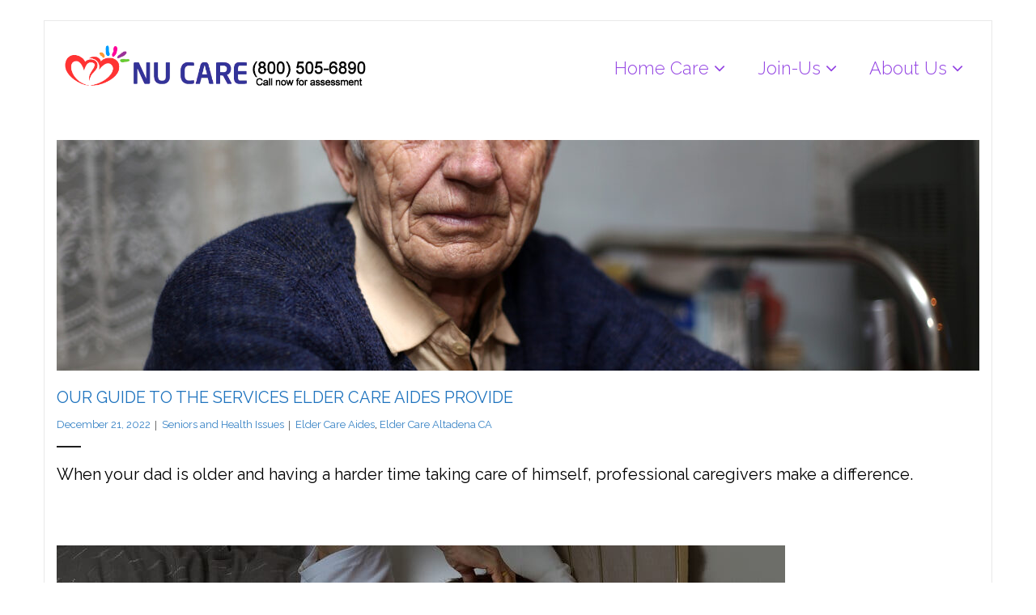

--- FILE ---
content_type: text/html; charset=UTF-8
request_url: https://nu.care/tag/elder-care-altadena-ca/
body_size: 13016
content:
<!DOCTYPE html>

<html lang="en-US" prefix="og: https://ogp.me/ns#">
<head>
<meta charset="UTF-8" />
<meta name="viewport" content="width=device-width" />
<link rel="profile" href="//gmpg.org/xfn/11" />
<link rel="pingback" href="https://nu.care/xmlrpc.php" />

	<style>img:is([sizes="auto" i], [sizes^="auto," i]) { contain-intrinsic-size: 3000px 1500px }</style>
	<!-- SEO optimised using built in premium theme features from ThinkUpThemes - http://www.thinkupthemes.com/ -->
<meta name="robots" content="noodp,noydir"/>
<!-- ThinkUpThemes SEO -->


<!-- Search Engine Optimization by Rank Math PRO - https://rankmath.com/ -->
<title>Elder Care Altadena CA Archives - Nu Care Inc</title>
<meta name="description" content="- Nu Care Inc"/>
<meta name="robots" content="follow, index, max-snippet:-1, max-video-preview:-1, max-image-preview:large"/>
<link rel="canonical" href="https://nu.care/tag/elder-care-altadena-ca/" />
<meta property="og:locale" content="en_US" />
<meta property="og:type" content="article" />
<meta property="og:title" content="Elder Care Altadena CA Archives - Nu Care Inc" />
<meta property="og:description" content="- Nu Care Inc" />
<meta property="og:url" content="https://nu.care/tag/elder-care-altadena-ca/" />
<meta property="og:site_name" content="Nu Care" />
<meta property="article:publisher" content="http://facebook.com/nucareinc" />
<meta property="og:image" content="https://nu.care/wp-content/uploads/2020/02/Web-slider3-1024x346.gif" />
<meta property="og:image:secure_url" content="https://nu.care/wp-content/uploads/2020/02/Web-slider3-1024x346.gif" />
<meta property="og:image:width" content="1024" />
<meta property="og:image:height" content="346" />
<meta property="og:image:alt" content="Home Care in Westminster and Glendale CA" />
<meta property="og:image:type" content="image/gif" />
<meta name="twitter:card" content="summary_large_image" />
<meta name="twitter:title" content="Elder Care Altadena CA Archives - Nu Care Inc" />
<meta name="twitter:description" content="- Nu Care Inc" />
<meta name="twitter:image" content="https://nu.care/wp-content/uploads/2020/02/Web-slider3-1024x346.gif" />
<meta name="twitter:label1" content="Posts" />
<meta name="twitter:data1" content="2" />
<script type="application/ld+json" class="rank-math-schema-pro">{"@context":"https://schema.org","@graph":[{"@type":"Place","@id":"https://nu.care/#place","geo":{"@type":"GeoCoordinates","latitude":"33.759634767313415","longitude":" -118.0198049454996"},"hasMap":"https://www.google.com/maps/search/?api=1&amp;query=33.759634767313415, -118.0198049454996","address":{"@type":"PostalAddress","streetAddress":"13950 Milton Ave. Suite 404","addressLocality":"Westminster","addressRegion":"CA","postalCode":"92683","addressCountry":"USA"}},{"@type":"MedicalOrganization","@id":"https://nu.care/#organization","name":"Nu Care","url":"https://nu.care","sameAs":["http://facebook.com/nucareinc"],"email":"info@nu.care","address":{"@type":"PostalAddress","streetAddress":"13950 Milton Ave. Suite 404","addressLocality":"Westminster","addressRegion":"CA","postalCode":"92683","addressCountry":"USA"},"logo":{"@type":"ImageObject","@id":"https://nu.care/#logo","url":"https://nu.care/wp-content/uploads/2018/02/NU-CARE-INC-Profile-sqaure.jpg","contentUrl":"https://nu.care/wp-content/uploads/2018/02/NU-CARE-INC-Profile-sqaure.jpg","caption":"Nu Care","inLanguage":"en-US","width":"676","height":"676"},"contactPoint":[{"@type":"ContactPoint","telephone":"+1 800-505-6890","contactType":"customer support"}],"description":"Nu Care provide exceptional Elderly, Veteran and Special Needs Home Care in Los Angeles, Orange County, San Diego, San Jose and Inland Empire.  We also help our clients claim and process their Long Term Care policy benefits and VA benefits.\n","location":{"@id":"https://nu.care/#place"}},{"@type":"WebSite","@id":"https://nu.care/#website","url":"https://nu.care","name":"Nu Care","alternateName":"Nu Care Home Care","publisher":{"@id":"https://nu.care/#organization"},"inLanguage":"en-US"},{"@type":"CollectionPage","@id":"https://nu.care/tag/elder-care-altadena-ca/#webpage","url":"https://nu.care/tag/elder-care-altadena-ca/","name":"Elder Care Altadena CA Archives - Nu Care Inc","isPartOf":{"@id":"https://nu.care/#website"},"inLanguage":"en-US"}]}</script>
<!-- /Rank Math WordPress SEO plugin -->

<link rel='dns-prefetch' href='//dl.dropboxusercontent.com' />
<link rel='dns-prefetch' href='//fonts.googleapis.com' />
<link rel="alternate" type="application/rss+xml" title="Nu Care Inc &raquo; Feed" href="https://nu.care/feed/" />
<link rel="alternate" type="application/rss+xml" title="Nu Care Inc &raquo; Elder Care Altadena CA Tag Feed" href="https://nu.care/tag/elder-care-altadena-ca/feed/" />
<script type="text/javascript">
/* <![CDATA[ */
window._wpemojiSettings = {"baseUrl":"https:\/\/s.w.org\/images\/core\/emoji\/16.0.1\/72x72\/","ext":".png","svgUrl":"https:\/\/s.w.org\/images\/core\/emoji\/16.0.1\/svg\/","svgExt":".svg","source":{"concatemoji":"https:\/\/nu.care\/wp-includes\/js\/wp-emoji-release.min.js?ver=6.8.3"}};
/*! This file is auto-generated */
!function(s,n){var o,i,e;function c(e){try{var t={supportTests:e,timestamp:(new Date).valueOf()};sessionStorage.setItem(o,JSON.stringify(t))}catch(e){}}function p(e,t,n){e.clearRect(0,0,e.canvas.width,e.canvas.height),e.fillText(t,0,0);var t=new Uint32Array(e.getImageData(0,0,e.canvas.width,e.canvas.height).data),a=(e.clearRect(0,0,e.canvas.width,e.canvas.height),e.fillText(n,0,0),new Uint32Array(e.getImageData(0,0,e.canvas.width,e.canvas.height).data));return t.every(function(e,t){return e===a[t]})}function u(e,t){e.clearRect(0,0,e.canvas.width,e.canvas.height),e.fillText(t,0,0);for(var n=e.getImageData(16,16,1,1),a=0;a<n.data.length;a++)if(0!==n.data[a])return!1;return!0}function f(e,t,n,a){switch(t){case"flag":return n(e,"\ud83c\udff3\ufe0f\u200d\u26a7\ufe0f","\ud83c\udff3\ufe0f\u200b\u26a7\ufe0f")?!1:!n(e,"\ud83c\udde8\ud83c\uddf6","\ud83c\udde8\u200b\ud83c\uddf6")&&!n(e,"\ud83c\udff4\udb40\udc67\udb40\udc62\udb40\udc65\udb40\udc6e\udb40\udc67\udb40\udc7f","\ud83c\udff4\u200b\udb40\udc67\u200b\udb40\udc62\u200b\udb40\udc65\u200b\udb40\udc6e\u200b\udb40\udc67\u200b\udb40\udc7f");case"emoji":return!a(e,"\ud83e\udedf")}return!1}function g(e,t,n,a){var r="undefined"!=typeof WorkerGlobalScope&&self instanceof WorkerGlobalScope?new OffscreenCanvas(300,150):s.createElement("canvas"),o=r.getContext("2d",{willReadFrequently:!0}),i=(o.textBaseline="top",o.font="600 32px Arial",{});return e.forEach(function(e){i[e]=t(o,e,n,a)}),i}function t(e){var t=s.createElement("script");t.src=e,t.defer=!0,s.head.appendChild(t)}"undefined"!=typeof Promise&&(o="wpEmojiSettingsSupports",i=["flag","emoji"],n.supports={everything:!0,everythingExceptFlag:!0},e=new Promise(function(e){s.addEventListener("DOMContentLoaded",e,{once:!0})}),new Promise(function(t){var n=function(){try{var e=JSON.parse(sessionStorage.getItem(o));if("object"==typeof e&&"number"==typeof e.timestamp&&(new Date).valueOf()<e.timestamp+604800&&"object"==typeof e.supportTests)return e.supportTests}catch(e){}return null}();if(!n){if("undefined"!=typeof Worker&&"undefined"!=typeof OffscreenCanvas&&"undefined"!=typeof URL&&URL.createObjectURL&&"undefined"!=typeof Blob)try{var e="postMessage("+g.toString()+"("+[JSON.stringify(i),f.toString(),p.toString(),u.toString()].join(",")+"));",a=new Blob([e],{type:"text/javascript"}),r=new Worker(URL.createObjectURL(a),{name:"wpTestEmojiSupports"});return void(r.onmessage=function(e){c(n=e.data),r.terminate(),t(n)})}catch(e){}c(n=g(i,f,p,u))}t(n)}).then(function(e){for(var t in e)n.supports[t]=e[t],n.supports.everything=n.supports.everything&&n.supports[t],"flag"!==t&&(n.supports.everythingExceptFlag=n.supports.everythingExceptFlag&&n.supports[t]);n.supports.everythingExceptFlag=n.supports.everythingExceptFlag&&!n.supports.flag,n.DOMReady=!1,n.readyCallback=function(){n.DOMReady=!0}}).then(function(){return e}).then(function(){var e;n.supports.everything||(n.readyCallback(),(e=n.source||{}).concatemoji?t(e.concatemoji):e.wpemoji&&e.twemoji&&(t(e.twemoji),t(e.wpemoji)))}))}((window,document),window._wpemojiSettings);
/* ]]> */
</script>
<style id='wp-emoji-styles-inline-css' type='text/css'>

	img.wp-smiley, img.emoji {
		display: inline !important;
		border: none !important;
		box-shadow: none !important;
		height: 1em !important;
		width: 1em !important;
		margin: 0 0.07em !important;
		vertical-align: -0.1em !important;
		background: none !important;
		padding: 0 !important;
	}
</style>
<link rel='stylesheet' id='wp-block-library-css' href='https://nu.care/wp-includes/css/dist/block-library/style.min.css?ver=6.8.3' type='text/css' media='all' />
<style id='classic-theme-styles-inline-css' type='text/css'>
/*! This file is auto-generated */
.wp-block-button__link{color:#fff;background-color:#32373c;border-radius:9999px;box-shadow:none;text-decoration:none;padding:calc(.667em + 2px) calc(1.333em + 2px);font-size:1.125em}.wp-block-file__button{background:#32373c;color:#fff;text-decoration:none}
</style>
<style id='global-styles-inline-css' type='text/css'>
:root{--wp--preset--aspect-ratio--square: 1;--wp--preset--aspect-ratio--4-3: 4/3;--wp--preset--aspect-ratio--3-4: 3/4;--wp--preset--aspect-ratio--3-2: 3/2;--wp--preset--aspect-ratio--2-3: 2/3;--wp--preset--aspect-ratio--16-9: 16/9;--wp--preset--aspect-ratio--9-16: 9/16;--wp--preset--color--black: #000000;--wp--preset--color--cyan-bluish-gray: #abb8c3;--wp--preset--color--white: #ffffff;--wp--preset--color--pale-pink: #f78da7;--wp--preset--color--vivid-red: #cf2e2e;--wp--preset--color--luminous-vivid-orange: #ff6900;--wp--preset--color--luminous-vivid-amber: #fcb900;--wp--preset--color--light-green-cyan: #7bdcb5;--wp--preset--color--vivid-green-cyan: #00d084;--wp--preset--color--pale-cyan-blue: #8ed1fc;--wp--preset--color--vivid-cyan-blue: #0693e3;--wp--preset--color--vivid-purple: #9b51e0;--wp--preset--gradient--vivid-cyan-blue-to-vivid-purple: linear-gradient(135deg,rgba(6,147,227,1) 0%,rgb(155,81,224) 100%);--wp--preset--gradient--light-green-cyan-to-vivid-green-cyan: linear-gradient(135deg,rgb(122,220,180) 0%,rgb(0,208,130) 100%);--wp--preset--gradient--luminous-vivid-amber-to-luminous-vivid-orange: linear-gradient(135deg,rgba(252,185,0,1) 0%,rgba(255,105,0,1) 100%);--wp--preset--gradient--luminous-vivid-orange-to-vivid-red: linear-gradient(135deg,rgba(255,105,0,1) 0%,rgb(207,46,46) 100%);--wp--preset--gradient--very-light-gray-to-cyan-bluish-gray: linear-gradient(135deg,rgb(238,238,238) 0%,rgb(169,184,195) 100%);--wp--preset--gradient--cool-to-warm-spectrum: linear-gradient(135deg,rgb(74,234,220) 0%,rgb(151,120,209) 20%,rgb(207,42,186) 40%,rgb(238,44,130) 60%,rgb(251,105,98) 80%,rgb(254,248,76) 100%);--wp--preset--gradient--blush-light-purple: linear-gradient(135deg,rgb(255,206,236) 0%,rgb(152,150,240) 100%);--wp--preset--gradient--blush-bordeaux: linear-gradient(135deg,rgb(254,205,165) 0%,rgb(254,45,45) 50%,rgb(107,0,62) 100%);--wp--preset--gradient--luminous-dusk: linear-gradient(135deg,rgb(255,203,112) 0%,rgb(199,81,192) 50%,rgb(65,88,208) 100%);--wp--preset--gradient--pale-ocean: linear-gradient(135deg,rgb(255,245,203) 0%,rgb(182,227,212) 50%,rgb(51,167,181) 100%);--wp--preset--gradient--electric-grass: linear-gradient(135deg,rgb(202,248,128) 0%,rgb(113,206,126) 100%);--wp--preset--gradient--midnight: linear-gradient(135deg,rgb(2,3,129) 0%,rgb(40,116,252) 100%);--wp--preset--font-size--small: 13px;--wp--preset--font-size--medium: 20px;--wp--preset--font-size--large: 36px;--wp--preset--font-size--x-large: 42px;--wp--preset--spacing--20: 0.44rem;--wp--preset--spacing--30: 0.67rem;--wp--preset--spacing--40: 1rem;--wp--preset--spacing--50: 1.5rem;--wp--preset--spacing--60: 2.25rem;--wp--preset--spacing--70: 3.38rem;--wp--preset--spacing--80: 5.06rem;--wp--preset--shadow--natural: 6px 6px 9px rgba(0, 0, 0, 0.2);--wp--preset--shadow--deep: 12px 12px 50px rgba(0, 0, 0, 0.4);--wp--preset--shadow--sharp: 6px 6px 0px rgba(0, 0, 0, 0.2);--wp--preset--shadow--outlined: 6px 6px 0px -3px rgba(255, 255, 255, 1), 6px 6px rgba(0, 0, 0, 1);--wp--preset--shadow--crisp: 6px 6px 0px rgba(0, 0, 0, 1);}:where(.is-layout-flex){gap: 0.5em;}:where(.is-layout-grid){gap: 0.5em;}body .is-layout-flex{display: flex;}.is-layout-flex{flex-wrap: wrap;align-items: center;}.is-layout-flex > :is(*, div){margin: 0;}body .is-layout-grid{display: grid;}.is-layout-grid > :is(*, div){margin: 0;}:where(.wp-block-columns.is-layout-flex){gap: 2em;}:where(.wp-block-columns.is-layout-grid){gap: 2em;}:where(.wp-block-post-template.is-layout-flex){gap: 1.25em;}:where(.wp-block-post-template.is-layout-grid){gap: 1.25em;}.has-black-color{color: var(--wp--preset--color--black) !important;}.has-cyan-bluish-gray-color{color: var(--wp--preset--color--cyan-bluish-gray) !important;}.has-white-color{color: var(--wp--preset--color--white) !important;}.has-pale-pink-color{color: var(--wp--preset--color--pale-pink) !important;}.has-vivid-red-color{color: var(--wp--preset--color--vivid-red) !important;}.has-luminous-vivid-orange-color{color: var(--wp--preset--color--luminous-vivid-orange) !important;}.has-luminous-vivid-amber-color{color: var(--wp--preset--color--luminous-vivid-amber) !important;}.has-light-green-cyan-color{color: var(--wp--preset--color--light-green-cyan) !important;}.has-vivid-green-cyan-color{color: var(--wp--preset--color--vivid-green-cyan) !important;}.has-pale-cyan-blue-color{color: var(--wp--preset--color--pale-cyan-blue) !important;}.has-vivid-cyan-blue-color{color: var(--wp--preset--color--vivid-cyan-blue) !important;}.has-vivid-purple-color{color: var(--wp--preset--color--vivid-purple) !important;}.has-black-background-color{background-color: var(--wp--preset--color--black) !important;}.has-cyan-bluish-gray-background-color{background-color: var(--wp--preset--color--cyan-bluish-gray) !important;}.has-white-background-color{background-color: var(--wp--preset--color--white) !important;}.has-pale-pink-background-color{background-color: var(--wp--preset--color--pale-pink) !important;}.has-vivid-red-background-color{background-color: var(--wp--preset--color--vivid-red) !important;}.has-luminous-vivid-orange-background-color{background-color: var(--wp--preset--color--luminous-vivid-orange) !important;}.has-luminous-vivid-amber-background-color{background-color: var(--wp--preset--color--luminous-vivid-amber) !important;}.has-light-green-cyan-background-color{background-color: var(--wp--preset--color--light-green-cyan) !important;}.has-vivid-green-cyan-background-color{background-color: var(--wp--preset--color--vivid-green-cyan) !important;}.has-pale-cyan-blue-background-color{background-color: var(--wp--preset--color--pale-cyan-blue) !important;}.has-vivid-cyan-blue-background-color{background-color: var(--wp--preset--color--vivid-cyan-blue) !important;}.has-vivid-purple-background-color{background-color: var(--wp--preset--color--vivid-purple) !important;}.has-black-border-color{border-color: var(--wp--preset--color--black) !important;}.has-cyan-bluish-gray-border-color{border-color: var(--wp--preset--color--cyan-bluish-gray) !important;}.has-white-border-color{border-color: var(--wp--preset--color--white) !important;}.has-pale-pink-border-color{border-color: var(--wp--preset--color--pale-pink) !important;}.has-vivid-red-border-color{border-color: var(--wp--preset--color--vivid-red) !important;}.has-luminous-vivid-orange-border-color{border-color: var(--wp--preset--color--luminous-vivid-orange) !important;}.has-luminous-vivid-amber-border-color{border-color: var(--wp--preset--color--luminous-vivid-amber) !important;}.has-light-green-cyan-border-color{border-color: var(--wp--preset--color--light-green-cyan) !important;}.has-vivid-green-cyan-border-color{border-color: var(--wp--preset--color--vivid-green-cyan) !important;}.has-pale-cyan-blue-border-color{border-color: var(--wp--preset--color--pale-cyan-blue) !important;}.has-vivid-cyan-blue-border-color{border-color: var(--wp--preset--color--vivid-cyan-blue) !important;}.has-vivid-purple-border-color{border-color: var(--wp--preset--color--vivid-purple) !important;}.has-vivid-cyan-blue-to-vivid-purple-gradient-background{background: var(--wp--preset--gradient--vivid-cyan-blue-to-vivid-purple) !important;}.has-light-green-cyan-to-vivid-green-cyan-gradient-background{background: var(--wp--preset--gradient--light-green-cyan-to-vivid-green-cyan) !important;}.has-luminous-vivid-amber-to-luminous-vivid-orange-gradient-background{background: var(--wp--preset--gradient--luminous-vivid-amber-to-luminous-vivid-orange) !important;}.has-luminous-vivid-orange-to-vivid-red-gradient-background{background: var(--wp--preset--gradient--luminous-vivid-orange-to-vivid-red) !important;}.has-very-light-gray-to-cyan-bluish-gray-gradient-background{background: var(--wp--preset--gradient--very-light-gray-to-cyan-bluish-gray) !important;}.has-cool-to-warm-spectrum-gradient-background{background: var(--wp--preset--gradient--cool-to-warm-spectrum) !important;}.has-blush-light-purple-gradient-background{background: var(--wp--preset--gradient--blush-light-purple) !important;}.has-blush-bordeaux-gradient-background{background: var(--wp--preset--gradient--blush-bordeaux) !important;}.has-luminous-dusk-gradient-background{background: var(--wp--preset--gradient--luminous-dusk) !important;}.has-pale-ocean-gradient-background{background: var(--wp--preset--gradient--pale-ocean) !important;}.has-electric-grass-gradient-background{background: var(--wp--preset--gradient--electric-grass) !important;}.has-midnight-gradient-background{background: var(--wp--preset--gradient--midnight) !important;}.has-small-font-size{font-size: var(--wp--preset--font-size--small) !important;}.has-medium-font-size{font-size: var(--wp--preset--font-size--medium) !important;}.has-large-font-size{font-size: var(--wp--preset--font-size--large) !important;}.has-x-large-font-size{font-size: var(--wp--preset--font-size--x-large) !important;}
:where(.wp-block-post-template.is-layout-flex){gap: 1.25em;}:where(.wp-block-post-template.is-layout-grid){gap: 1.25em;}
:where(.wp-block-columns.is-layout-flex){gap: 2em;}:where(.wp-block-columns.is-layout-grid){gap: 2em;}
:root :where(.wp-block-pullquote){font-size: 1.5em;line-height: 1.6;}
</style>
<link rel='stylesheet' id='wp-components-css' href='https://nu.care/wp-includes/css/dist/components/style.min.css?ver=6.8.3' type='text/css' media='all' />
<link rel='stylesheet' id='godaddy-styles-css' href='https://nu.care/wp-content/mu-plugins/vendor/wpex/godaddy-launch/includes/Dependencies/GoDaddy/Styles/build/latest.css?ver=2.0.2' type='text/css' media='all' />
<link rel='stylesheet' id='thinkup-google-fonts-css' href='//fonts.googleapis.com/css?family=Raleway%3A300%2C400%2C600%2C700&#038;subset=latin%2Clatin-ext' type='text/css' media='all' />
<link rel='stylesheet' id='prettyPhoto-css' href='https://nu.care/wp-content/themes/Grow_Pro/lib/extentions/prettyPhoto/css/prettyPhoto.css?ver=3.1.6' type='text/css' media='all' />
<link rel='stylesheet' id='thinkup-bootstrap-css' href='https://nu.care/wp-content/themes/Grow_Pro/lib/extentions/bootstrap/css/bootstrap.min.css?ver=2.3.2' type='text/css' media='all' />
<link rel='stylesheet' id='dashicons-css' href='https://nu.care/wp-includes/css/dashicons.min.css?ver=6.8.3' type='text/css' media='all' />
<link rel='stylesheet' id='font-awesome-css' href='https://nu.care/wp-content/themes/Grow_Pro/lib/extentions/font-awesome/css/font-awesome.min.css?ver=4.7.0' type='text/css' media='all' />
<link rel='stylesheet' id='thinkup-shortcodes-css' href='https://nu.care/wp-content/themes/Grow_Pro/styles/style-shortcodes.css?ver=1.7.1' type='text/css' media='all' />
<link rel='stylesheet' id='thinkup-style-css' href='https://nu.care/wp-content/themes/Grow_Pro/style.css?ver=1.7.1' type='text/css' media='all' />
<link rel='stylesheet' id='thinkup-portfolio-css' href='https://nu.care/wp-content/themes/Grow_Pro/styles/style-portfolio.css?ver=1.7.1' type='text/css' media='all' />
<link rel='stylesheet' id='thinkup-responsive-css' href='https://nu.care/wp-content/themes/Grow_Pro/styles/style-responsive.css?ver=1.7.1' type='text/css' media='all' />
<script type="text/javascript" src="https://nu.care/wp-includes/js/jquery/jquery.min.js?ver=3.7.1" id="jquery-core-js"></script>
<script type="text/javascript" src="https://nu.care/wp-includes/js/jquery/jquery-migrate.min.js?ver=3.4.1" id="jquery-migrate-js"></script>
<script type="text/javascript" src="https://nu.care/wp-content/plugins/feedfocal/public/js/feedfocal-public.js?ver=1.3.2" id="feedfocal-js"></script>
<script type="text/javascript" src="https://nu.care/wp-content/themes/Grow_Pro/lib/scripts/plugins/sticky/jquery.sticky.js?ver=true" id="sticky-js"></script>
<script type="text/javascript" src="https://nu.care/wp-content/themes/Grow_Pro/lib/scripts/plugins/videoBG/jquery.videoBG.js?ver=0.2" id="videobg-js"></script>
<script type="text/javascript" src="https://nu.care/wp-content/themes/Grow_Pro/lib/scripts/retina.js?ver=0.0.2" id="retina-js"></script>
<script type="text/javascript" id="tweetscroll-js-extra">
/* <![CDATA[ */
var PiTweetScroll = {"ajaxrequests":"https:\/\/nu.care\/wp-admin\/admin-ajax.php"};
/* ]]> */
</script>
<script type="text/javascript" src="https://nu.care/wp-content/themes/Grow_Pro/lib/widgets/twitterfeed/js/jquery.tweetscroll.js?ver=6.8.3" id="tweetscroll-js"></script>
<link rel="https://api.w.org/" href="https://nu.care/wp-json/" /><link rel="alternate" title="JSON" type="application/json" href="https://nu.care/wp-json/wp/v2/tags/625" /><link rel="EditURI" type="application/rsd+xml" title="RSD" href="https://nu.care/xmlrpc.php?rsd" />
<meta name="generator" content="WordPress 6.8.3" />
<script type="application/ld+json">
{
  "@context": "https://schema.org/", 
  "@type": "BreadcrumbList", 
  "itemListElement": [{
    "@type": "ListItem", 
    "position": 1, 
    "name": "Homepage",
    "item": "https://nu.care/"  
  },{
    "@type": "ListItem", 
    "position": 2, 
    "name": "Veterans Home Care San Jose, CA",
    "item": "https://nu.care/home-care-services/veteran-services/"  
  },{
    "@type": "ListItem", 
    "position": 3, 
    "name": "Special Needs Respite Care San Jose, CA",
    "item": "https://nu.care/home-care-services/special-needs/"  
  },{
    "@type": "ListItem", 
    "position": 4, 
    "name": "Long Term Care Insurance San Jose, CA",
    "item": "https://nu.care/home-care-services/ltci/"  
  }]
}
</script>
<script type="application/ld+json">
{
  "@context": "https://schema.org",
  "@type": "Nursing",
  "name": "Nu Care",
  "image": "https://nu.care/wp-content/uploads/2022/03/NCI-NCT-Long-Call-now-800.gif",
  "@id": "",
  "url": "https://nu.care/",
  "telephone": "(888) 862-2003",
  "description": "Nu Care is independently owned and operated.  Our services are available 7 days a week, 24 hours a day. We provide private home care services, Home Health Services and Non Emergency Medical transportation in Los Angeles, Orange, San Bernardino, San Diego, and San Mateo counties.",
  "priceRange": "$",
  "address": {
    "@type": "PostalAddress",
    "streetAddress": "1879 Lundy Avenue, Suite 218,",
    "addressLocality": "San Jose",
    "addressRegion": "CA",
    "postalCode": "95131",
    "addressCountry": "US"
  },
  "geo": {
    "@type": "GeoCoordinates",
    "latitude": 37.3926747,
    "longitude": -121.8919609
  },
  "openingHoursSpecification": {
    "@type": "OpeningHoursSpecification",
    "dayOfWeek": [
      "Monday",
      "Tuesday",
      "Wednesday",
      "Thursday",
      "Friday"
    ],
    "opens": "09:00",
    "closes": "18:00"
  } 
}
</script>

<meta name="google-site-verification" content="_z4h2Xp9jV1S-kvwyJDSpaQvRTSTgJgJiBlXhlZ8Z1E" />
<link rel="Shortcut Icon" type="image/x-icon" href="https://nu.care/wp-content/uploads/2020/10/NU-Care-16x16-1.png" /><style type="text/css" id="custom-background-css">
body.custom-background { background-color: #ffffff; }
</style>
	<style type="text/css">
#content, #content button, #content input, #content select, #content textarea { font-size:20px}
#introaction-core, #introaction-core button, #introaction-core input, #introaction-core select, #introaction-core textarea { font-size:20px}
#outroaction-core, #outroaction-core button, #outroaction-core input, #outroaction-core select, #outroaction-core textarea { font-size:20px}
h1, #content h1,#introaction-core h1, #outroaction-core h1 { font-size:24px}
h2, #content h2,#introaction-core h2, #outroaction-core h2 { font-size:20px}
h3, #content h3,#introaction-core h3, #outroaction-core h3 { font-size:20px}
h4, #content h4,#introaction-core h4, #outroaction-core h4 { font-size:14px}
h5, #content h5,#introaction-core h5, #outroaction-core h5 { font-size:14px}
h6, #content h6,#introaction-core h6, #outroaction-core h6 { font-size:14px}
#footer-core h3 { font-size:12px}
#pre-header #pre-header-core .menu > li > a, #pre-header-social li, #pre-header-social li a, #pre-header-search input { font-size:24px}
#pre-header #pre-header-core .sub-menu a { font-size:22px}
#header #header-core .menu > li > a, #header-responsive li a { font-size:22px}
#header #header-core .sub-menu a { font-size:20px}
#sidebar h3.widget-title { font-size:12px}
</style>
<style type="text/css">
a,
#pre-header-social li a:hover,
.pre-header-style2 #pre-header .header-links i,
.pre-header-style2 #pre-header .header-links a:hover,
#header .header-links .sub-menu a:hover,
#header .header-links .sub-menu .current-menu-item a,
#header-sticky .header-links .sub-menu a:hover,
#header-sticky .header-links .sub-menu .current-menu-item a,
#header .menu > li.menu-hover > a,
#header .menu > li.current-menu-item > a,
#header .menu > li.current-menu-ancestor > a,
#header .menu > li > a:hover,
#header-sticky .menu > li.menu-hover > a,
#header-sticky .menu > li.current-menu-item > a,
#header-sticky .menu > li.current-menu-ancestor > a,
#header-sticky .menu > li > a:hover,
.header-style2 #header .menu > li.menu-hover > a,
.header-style2 #header .menu > li.current-menu-item > a,
.header-style2 #header .menu > li.current-menu-ancestor > a,
.header-style2 #header .menu > li > a:hover,
.header-style2 #header-sticky .menu > li.menu-hover > a,
.header-style2 #header-sticky .menu > li.current-menu-item > a,
.header-style2 #header-sticky .menu > li.current-menu-ancestor > a,
.header-style2 #header-sticky .menu > li > a:hover,
#slider .rslides-content.style6 .featured-title span,
.thinkupslider-sc .rslides-content.style6 .featured-title span,
#slider .rslides-content.style6 .featured-excerpt span,
.thinkupslider-sc .rslides-content.style6 .featured-excerpt span,
#intro #breadcrumbs a,
#footer-core a,
#footer-core .widget li > a:before,
#sub-footer a,
#post-footer-social li a:hover,
#footer .popular-posts a:hover,
#footer .recent-comments a:hover,
#footer .recent-posts a:hover,
.widget li a:hover,
.widget li > a:hover:before,
.widget_rss li a,
.thinkup_widget_categories li a:hover,
.thinkup_widget_recentcomments .quote:before,
#sidebar .thinkup_widget_twitterfeed a,
.blog-article .blog-title a:hover,
.blog-article .entry-meta a:hover,
.single .entry-meta a:hover,
#author-title a:hover,
.comment-author a:hover,
.comment-meta a:hover,
.page-template-template-archive-php #main-core a:hover,
.page-template-template-sitemap-php #main-core a:hover,
.testimonial-name h3 a:hover,
.testimonial-position,
ul.iconfont i,
.pricing-table i,
.pricing-table .pricing-title,
.pricing-table .pricing-price,
.sc-carousel.carousel-portfolio .entry-content h4 a:hover,
.sc-knob.sc-counter > div:after {
	color: #8224e3;
}
.sc-carousel .entry-content h4 a:hover,
.sc-carousel.carousel-team.style2 .entry-content h4 a:hover,
.iconfull.style1 .iconimage i,
.iconfull.style2 .iconimage i,
.iconfull.style1 .iconimage a:hover i.fa-inverse,
.iconfull.style2 .iconimage a:hover i.fa-inverse {
	color: #8224e3 !important;
}
.nav-previous a:hover,
.nav-next a:hover,
.pag li a:hover,
.pag li.current span,
#header-search .fa-search:hover,
#slider .featured-link a:hover,
.thinkupslider-sc .featured-link a:hover,
#slider .rslides-content.style2 .featured-link a,
.thinkupslider-sc .rslides-content.style2 .featured-link a,
#slider .rslides-content.style3 .featured-link a,
.thinkupslider-sc .rslides-content.style3 .featured-link a,
#slider .rslides-content.style5 .featured-link a:hover,
.thinkupslider-sc .rslides-content.style5 .featured-link a:hover,
#slider .rslides-content.style6 .featured-link a,
.thinkupslider-sc .rslides-content.style6 .featured-link a,
.themebutton:hover,
button:hover,
html input[type="button"]:hover,
input[type="reset"]:hover,
input[type="submit"]:hover,
.themebutton2,
a.themebutton2,
.themebutton3:hover,
.themebutton4,
a.themebutton4,
.image-overlay.overlay2 .image-overlay-inner,
#scrollUp:hover:after,
.widget_tag_cloud a:hover,
#footer .widget_tag_cloud a:hover,
#sidebar .thinkup_widget_tabs li.active h3.widget-title,
#sidebar .thinkup_widget_tagscloud a:hover,
#footer .thinkup_widget_tagscloud a:hover,
.blog-icon i:hover,
.blog-style2 .pag li a:hover,
.blog-style2 .pag li.current span,
.team-social li a:hover,
.button.style1:hover,
.button.style2:hover,
.button.style3:hover,
.button.style4:hover,
.sc-carousel a.prev:hover,
.sc-carousel a.next:hover,
.pricing-table.style2,
.tabs.style2 .nav-tabs .active a,
.tabs.style2 .nav-tabs a:hover,
.accordion.style2 .accordion-heading .accordion-toggle,
.sc-carousel.carousel-team .entry-content h4 a,
.sc-carousel.carousel-testimonial.style1 .entry-header,
.sc-carousel.carousel-testimonial.style1 .entry-header h3,
.iconfull.style1 .iconimage a:hover i,
.iconfull.style2 .iconimage a:hover i,
.iconfull.style1 .iconimage i.fa-inverse,
.iconfull.style2 .iconimage i.fa-inverse,
.panel-grid-cell #introaction .style1,
.panel-grid-cell #introaction .style2,
.panel-grid-cell #introaction .style4:hover,
.panel-grid-cell #introaction .style6:hover,
.carousel-portfolio-builder.style2 .sc-carousel.carousel-portfolio a.prev:hover,
.carousel-portfolio-builder.style2 .sc-carousel.carousel-portfolio a.next:hover,
.carousel-portfolio-builder.style2 .sc-carousel-button:hover,
.services-builder.style1 .iconimage a:hover i,
.services-builder.style1 .iconimage i.fa-inverse,
.services-builder.style2 .iconimage a:hover i,
.services-builder.style2 .iconimage i.fa-inverse {
	background: #8224e3;
}
#slider .rslides-content.style2 .featured-link a,
.thinkupslider-sc .rslides-content.style2 .featured-link a,
#slider .rslides-content.style3 .featured-link a,
.thinkupslider-sc .rslides-content.style3 .featured-link a,
.pricing-table.style2 .pricing-link a,
#slider .featured-link a:hover,
.thinkupslider-sc .featured-link a:hover,
#slider .rslides-content.style5 .featured-link a:hover,
.thinkupslider-sc .rslides-content.style5 .featured-link a:hover,
#footer .popular-posts:hover img,
#footer .recent-comments:hover img,
#footer .recent-posts:hover img,
.team-social li a:hover,
.sc-carousel.carousel-testimonial.style1 .sc-carousel-thumbs img:hover,
.sc-carousel.carousel-testimonial.style1 .sc-carousel-thumbs .selected img,
.iconfull.style1 .iconimage a:hover i,
.iconfull.style2 .iconimage a:hover i,
.iconfull.style1 .iconimage i.fa-inverse,
.iconfull.style2 .iconimage i.fa-inverse,
.carousel-portfolio-builder.style2 .sc-carousel.carousel-portfolio a.prev:hover,
.carousel-portfolio-builder.style2 .sc-carousel.carousel-portfolio a.next:hover,
.carousel-portfolio-builder.style2 .sc-carousel-button:hover {
	border-color: #8224e3;
}
blockquote,
q,
blockquote.style2,
q.style2,
.notification .icon:before {
	border-left-color: #8224e3;
}
.sc-carousel.carousel-testimonial.sc-postitem.style1 .testimonial-thumb:before {
    border-top-color: #8224e3;
}
.thinkup_widget_flickr .image-overlay:hover,
.popular-posts:hover .image-overlay,
.recent-comments:hover .image-overlay,
.recent-posts:hover .image-overlay {
	-webkit-box-shadow: inset 0 0 0 3px #8224e3;
	-moz-box-shadow: inset 0 0 0 3px #8224e3;
	-o-box-shadow: inset 0 0 0 3px #8224e3;
	box-shadow: inset 0 0 0 3px #8224e3;
}
.product .price,
.product .price ins,
.products .column-1 a:hover h3,
.tax-product_tag .products .added_to_cart:hover,
.tax-product_cat .products .added_to_cart:hover,
.post-type-archive-product .products .added_to_cart:hover,
.single-product .entry-summary .price,
.single-product .woocommerce-product-rating a:hover,
.woocommerce-checkout .payment_method_paypal .about_paypal:hover,
#myaccount-tabs .nav-tabs > li > a:hover,
#myaccount-tabs .nav-tabs > li.active > a {
	color: #8224e3;
}
@media only screen and (max-width: 568px) {
	#thinkupshortcodestabswoo.tabs .nav-tabs > li > a:hover,
	#thinkupshortcodestabswoo.tabs .nav-tabs > .active > a,
	#thinkupshortcodestabswoo.tabs .nav-tabs > .active > a:hover,
	#thinkupshortcodestabswoo.tabs .nav-tabs > .active > a:focus {
		background: #8224e3;
	}
}
.woo-meta a,
.woocommerce div.product div.images .woocommerce-product-gallery__trigger,
.woo-meta a:hover,
.woo-meta a.active,
.jm-post-like.liked,
.woocommerce .onsale,
.select2-results .select2-highlighted,
.tax-product_tag .products .added_to_cart,
.tax-product_cat .products .added_to_cart,
.post-type-archive-product .products .added_to_cart,
.single-product .variations .value label:hover,
.single-product .variations .value input[type=radio]:checked + label {
	background: #8224e3;
}
.single-product .variations .value label:hover,
.single-product .variations .value input[type=radio]:checked + label {
	border-color: #8224e3;
}
#filter.portfolio-filter li a:hover,
#filter.portfolio-filter li a.selected,
.port-title a:hover {
	color: #8224e3;
}
#filter.portfolio-filter li a:hover:before,
#filter.portfolio-filter li a.selected:before,
#portfolio-options.style2 #filter.portfolio-filter li a:hover,
#portfolio-options.style2 #filter.portfolio-filter li a.selected {
	background: #8224e3;
}
#filter.portfolio-filter li a:hover:before,
#filter.portfolio-filter li a.selected:before {
    border-color: #8224e3;
}
@media only screen and (max-width: 568px) {
	#portfolio-options.style2 #filter.portfolio-filter li a:hover,
	#portfolio-options.style2 #filter.portfolio-filter li a.selected {
		background: #8224e3;
	}
}
.image-overlay.overlay2 .image-overlay-inner {
	background: rgba( 130, 36, 227, 0.9 );
}
</style>
<style>#body-core {background: #FFFFFF;}#introaction-core h1, #introaction-core h2, #introaction-core h3, #introaction-core h4, #introaction-core h5, #introaction-core h6,#outroaction-core h1, #outroaction-core h2, #outroaction-core h3, #outroaction-core h4, #outroaction-core h5, #outroaction-core h6,#content h1, #content h2, #content h3, #content h4, #content h5, #content h6 {color: #000000;}body,button,input,select,textarea,.action-teaser {color: #000000;}#content a {color: #1e73be;}#content a:hover {color: #8224e3;}#pre-header {background: #ffffff !important;border: none !important;}#pre-header .header-links li a {background: none !important;}#pre-header-social li,#pre-header-social li:last-child {border-color: #ffffff !important;}#pre-header .header-links .menu-hover > a,#pre-header .header-links > ul > li > a:hover {background: #ffffff !important;}#pre-header .header-links > ul > li a,#pre-header-social li {color: #9241e2 !important;}#pre-header .header-links .menu-hover > a,#pre-header .menu > li.current-menu-item > a,#pre-header .menu > li.current-menu-ancestor > a,#pre-header .header-links > ul > li > a:hover {color: #000000 !important;}#pre-header .header-links .sub-menu {background: #ffffff !important;}#pre-header .header-links .sub-menu a:hover {background: #ffffff !important;}#pre-header .header-links .sub-menu a {color: #9241e2 !important;}#pre-header .header-links .sub-menu a:hover,#pre-header .header-links .sub-menu .current-menu-item a {color: #000000 !important;}#pre-header .header-links .sub-menu,#pre-header .header-links .sub-menu li {border-color: #ffffff !important;}#header,#header-sticky {background: #ffffff !important;border-bottom-color: #ffffff !important;}#header-links {border: none;}#header .menu > li > a span,#header-sticky .menu > li > a span {border-color: #ffffff !important;}.header-style2 #header-links {background: #ffffff !important;border-bottom-color: #ffffff !important;}.header-style2 #header .header-links > ul > li > a {border-color: #ffffff !important;}#header .menu > li.menu-hover > a,#header .menu > li.current-menu-item > a,#header .menu > li.current-menu-ancestor > a,#header .menu > li > a:hover,#header-sticky .menu > li.menu-hover > a,#header-sticky .menu > li.current-menu-item > a,#header-sticky .menu > li.current-menu-ancestor > a,#header-sticky .menu > li > a:hover {background: #FFFFFF !important;}#logo h1, #logo-sticky h1 {color: #FFFFFF !important;}#logo .site-description {color: #FFFFFF !important;}#header .header-links > ul > li a,#header-sticky .header-links > ul > li a {color: #9241e2 !important;}.header-style2 #header .menu > li.menu-hover > a,.header-style2 #header .menu > li.current-menu-item > a,.header-style2 #header .menu > li.current-menu-ancestor > a,.header-style2 #header .menu > li > a:hover {	border-color: #9241e2 !important;}#header .menu > li.menu-hover > a,#header .menu > li.current-menu-item > a,#header .menu > li.current-menu-ancestor > a,#header .menu > li > a:hover,#header-sticky .menu > li.menu-hover > a,#header-sticky .menu > li.current-menu-item > a,#header-sticky .menu > li.current-menu-ancestor > a,#header-sticky .menu > li > a:hover {color: #9241e2 !important;}#header .menu > li.menu-hover > a span,#header .menu > li.current-menu-item > a span,#header .menu > li.current-menu-ancestor > a span,#header .menu > li > a:hover span,#header-sticky .menu > li.menu-hover > a span,#header-sticky .menu > li.current-menu-item > a span,#header-sticky .menu > li.current-menu-ancestor > a span,#header-sticky .menu > li > a:hover span {	border-color: #9241e2 !important;}#header .header-links .sub-menu,#header-sticky .header-links .sub-menu {background: #ffffff !important;}#header .header-links .sub-menu li:hover,#header .header-links .sub-menu .current-menu-item,#header-sticky .header-links .sub-menu li:hover,#header-sticky .header-links .sub-menu .current-menu-item {background: #ffffff !important;}#header .header-links .header-thinkupmega > .sub-menu > li:hover,#header-sticky .header-links .header-thinkupmega > .sub-menu > li:hover {background: inherit !important;}#header .header-links .sub-menu a,#header-sticky .header-links .sub-menu a {color: #9241e2 !important;}#header .header-links .sub-menu a:hover,#header .header-links .sub-menu .current-menu-item a,#header-sticky .header-links .sub-menu a:hover,#header-sticky .header-links .sub-menu .current-menu-item a {color: #000000 !important;}#header .header-links .sub-menu,#header .header-links .sub-menu li,#header-sticky .header-links .sub-menu,#header-sticky .header-links .sub-menu li {border-color: #ffffff !important;}.header-style2 #header .header-links .sub-menu,.header-style2 #header-sticky .header-links .sub-menu {border-color: #ffffff !important;}#header-nav .btn-navbar {background-color: #8224e3 !important;border-color: #8224e3 !important;}#header-nav .btn-navbar:hover {background-color: #FFFFFF !important;border-color: #FFFFFF !important;}#header-nav .btn-navbar .icon-bar {background-color: #FFFFFF !important;}#header-nav .btn-navbar:hover .icon-bar {background-color: #FFFFFF !important;}#header-responsive-inner {background: #FFFFFF !important;-webkit-box-shadow: -25px 0 0 0 #FFFFFF, 25px 0 0 0 #FFFFFF;-moz-box-shadow: -25px 0 0 0 #FFFFFF, 25px 0 0 0 #FFFFFF;-ms-box-shadow: -25px 0 0 0 #FFFFFF, 25px 0 0 0 #FFFFFF;-o-box-shadow: -25px 0 0 0 #FFFFFF, 25px 0 0 0 #FFFFFF;box-shadow: -25px 0 0 0 #FFFFFF, 25px 0 0 0 #FFFFFF;}#header-responsive-inner.in.collapse {overflow: visible;}#header-responsive li a:hover,#header-responsive li.current_page_item > a {background: #FFFFFF !important;-webkit-box-shadow: -25px 0 0 0 #FFFFFF, 25px 0 0 0 #FFFFFF;-moz-box-shadow: -25px 0 0 0 #FFFFFF, 25px 0 0 0 #FFFFFF;-ms-box-shadow: -25px 0 0 0 #FFFFFF, 25px 0 0 0 #FFFFFF;-o-box-shadow: -25px 0 0 0 #FFFFFF, 25px 0 0 0 #FFFFFF;box-shadow: -25px 0 0 0 #FFFFFF, 25px 0 0 0 #FFFFFF;}#header-responsive-inner.in.collapse {overflow: visible;}#header-responsive li a {color: #9241e2 !important;}#header-responsive li a:hover,#header-responsive li.current_page_item > a,#header-responsive .sub-menu-show > a {color: #000000 !important;}#header-responsive-inner,#header-responsive li a {border-color: #8224e3 !important;}#intro {background: #9241e2 !important;}#intro .page-title {color: #FFFFFF !important;}#intro .page-title:after {border-color: #FFFFFF !important;}#intro #breadcrumbs,#intro #breadcrumbs a:hover {color: #FFFFFF !important;}#intro #breadcrumbs a {color: #FFFFFF !important;}#footer {background: #9241e2;border: none;}#footer-core h3 {color: #9241e2;}#footer-core h3 span {border-color: #9241e2;}#footer-core,#footer-core p {color: #8224e3 !important;}#footer-core a {color: #FFFFFF !important;}#footer-core a:hover {color: #FFFFFF !important;}#sub-footer {background: #9241e2;border-color: #9241e2;}#sub-footer-core {color: #ffffff;}#sub-footer-core a {color: #FFFFFF;}#sub-footer-core a:hover {color: #FFFFFF;}</style><link rel="icon" href="https://nu.care/wp-content/uploads/2018/02/cropped-NU-CARE-INC-Profile-sqaure-32x32.jpg" sizes="32x32" />
<link rel="icon" href="https://nu.care/wp-content/uploads/2018/02/cropped-NU-CARE-INC-Profile-sqaure-192x192.jpg" sizes="192x192" />
<link rel="apple-touch-icon" href="https://nu.care/wp-content/uploads/2018/02/cropped-NU-CARE-INC-Profile-sqaure-180x180.jpg" />
<meta name="msapplication-TileImage" content="https://nu.care/wp-content/uploads/2018/02/cropped-NU-CARE-INC-Profile-sqaure-270x270.jpg" />
		<style type="text/css" id="wp-custom-css">
			#google_language_translator select.goog-te-combo{width: 90%;}

#pre-header-core span{
	    float: right;
    padding-left: 20px;
}
#header-nav .btn-navbar:hover {
    background-color: #8224e3 !important;
    border-color: #8224e3 !important;
}
.btn-navbar .icon-bar+.icon-bar {
    margin-top: 3px;
}
@media only screen and (max-width: 768px) {
#header-responsive .sub-menu-show > .sub-menu {
    display: block;
}
#header-responsive .menu-item-has-children.sub-menu-show > a:after {
    content: "\f068";
}
}		</style>
		</head>

<body class="archive tag tag-elder-care-altadena-ca tag-625 custom-background wp-theme-Grow_Pro layout-sidebar-none layout-responsive layout-wide pre-header-style2 header-style1 header-sticky blog-style1 blog-style1-layout2 group-blog">
<div id="body-core" class="hfeed site">

	<header>
	<div id="site-header">

			
		<div id="pre-header">
		<div class="wrap-safari">
		<div id="pre-header-core" class="main-navigation">
  
			
			
			
		</div>
		</div>
		</div>
		<!-- #pre-header -->

				<div id="header">
		<div id="header-core">

			
			<div id="logo">
			<a rel="home" href="https://nu.care/"><img src="https://nu.care/wp-content/uploads/2018/03/NU-Care-Long-Call-now-800-1.gif" alt="Nu Care Inc"></a>			</div>

			
			
			<div id="header-links" class="main-navigation">
			<div id="header-links-inner" class="header-links">

				<ul id="menu-main" class="menu"><li id="menu-item-1600" class="menu-item menu-item-type-post_type menu-item-object-page menu-item-has-children"><a href="https://nu.care/home-care-services/"><span>Home Care</span></a>
<ul class="sub-menu">
	<li id="menu-item-1521" class="menu-item menu-item-type-post_type menu-item-object-page"><a href="https://nu.care/home-care-services/companion/">Companion Care</a></li>
	<li id="menu-item-2613" class="menu-item menu-item-type-post_type menu-item-object-page"><a href="https://nu.care/home-care-services/ltci/">Long Term Care Insurance</a></li>
	<li id="menu-item-1921" class="menu-item menu-item-type-post_type menu-item-object-page"><a href="https://nu.care/home-care-services/special-needs/">Special Needs Respite Care</a></li>
	<li id="menu-item-1920" class="menu-item menu-item-type-post_type menu-item-object-page"><a href="https://nu.care/home-care-services/veteran-services/">Veteran in Home Care</a></li>
	<li id="menu-item-2452" class="menu-item menu-item-type-post_type menu-item-object-page"><a href="https://nu.care/satisfaction-guarantee/">Satisfaction Guarantee</a></li>
</ul>
</li>
<li id="menu-item-3729" class="menu-item menu-item-type-post_type menu-item-object-page menu-item-has-children"><a href="https://nu.care/join-us/"><span>Join-Us</span></a>
<ul class="sub-menu">
	<li id="menu-item-3789" class="menu-item menu-item-type-post_type menu-item-object-page"><a href="https://nu.care/apply/">Apply Now</a></li>
	<li id="menu-item-1764" class="menu-item menu-item-type-post_type menu-item-object-page"><a href="https://nu.care/join-us/employee-awards/">Employee Awards</a></li>
</ul>
</li>
<li id="menu-item-3723" class="menu-item menu-item-type-post_type menu-item-object-page menu-item-has-children"><a href="https://nu.care/about-us/"><span>About Us</span></a>
<ul class="sub-menu">
	<li id="menu-item-1517" class="menu-item menu-item-type-post_type menu-item-object-page"><a href="https://nu.care/resources/video/">Our Fun Video!</a></li>
	<li id="menu-item-2997" class="menu-item menu-item-type-post_type menu-item-object-page current_page_parent"><a href="https://nu.care/blog/">Blog</a></li>
	<li id="menu-item-1502" class="menu-item menu-item-type-post_type menu-item-object-page"><a href="https://nu.care/home/testimonials/">Testimonials &#038; Reviews</a></li>
	<li id="menu-item-1757" class="menu-item menu-item-type-post_type menu-item-object-page"><a href="https://nu.care/home/home-care-offices-training-rooms/">Main Office</a></li>
	<li id="menu-item-4230" class="menu-item menu-item-type-post_type menu-item-object-page"><a href="https://nu.care/about-us/branch/">Branch Offices</a></li>
</ul>
</li>
</ul>				
				
				
			</div>
			</div>
			<!-- #header-links .main-navigation -->
 	
			<div id="header-nav"><a class="btn-navbar" data-toggle="collapse" data-target=".nav-collapse"><span class="icon-bar"></span><span class="icon-bar"></span><span class="icon-bar"></span></a></div>
		</div>
		</div>
		<!-- #header -->

		<div id="header-responsive"><div id="header-responsive-inner" class="responsive-links nav-collapse collapse"><ul id="menu-main-1" class=""><li id="res-menu-item-1600" class="menu-item menu-item-type-post_type menu-item-object-page menu-item-has-children"><a href="https://nu.care/home-care-services/"><span>Home Care</span></a>
<ul class="sub-menu">
	<li id="res-menu-item-1521" class="menu-item menu-item-type-post_type menu-item-object-page"><a href="https://nu.care/home-care-services/companion/">&#45; Companion Care</a></li>
	<li id="res-menu-item-2613" class="menu-item menu-item-type-post_type menu-item-object-page"><a href="https://nu.care/home-care-services/ltci/">&#45; Long Term Care Insurance</a></li>
	<li id="res-menu-item-1921" class="menu-item menu-item-type-post_type menu-item-object-page"><a href="https://nu.care/home-care-services/special-needs/">&#45; Special Needs Respite Care</a></li>
	<li id="res-menu-item-1920" class="menu-item menu-item-type-post_type menu-item-object-page"><a href="https://nu.care/home-care-services/veteran-services/">&#45; Veteran in Home Care</a></li>
	<li id="res-menu-item-2452" class="menu-item menu-item-type-post_type menu-item-object-page"><a href="https://nu.care/satisfaction-guarantee/">&#45; Satisfaction Guarantee</a></li>
</ul>
</li>
<li id="res-menu-item-3729" class="menu-item menu-item-type-post_type menu-item-object-page menu-item-has-children"><a href="https://nu.care/join-us/"><span>Join-Us</span></a>
<ul class="sub-menu">
	<li id="res-menu-item-3789" class="menu-item menu-item-type-post_type menu-item-object-page"><a href="https://nu.care/apply/">&#45; Apply Now</a></li>
	<li id="res-menu-item-1764" class="menu-item menu-item-type-post_type menu-item-object-page"><a href="https://nu.care/join-us/employee-awards/">&#45; Employee Awards</a></li>
</ul>
</li>
<li id="res-menu-item-3723" class="menu-item menu-item-type-post_type menu-item-object-page menu-item-has-children"><a href="https://nu.care/about-us/"><span>About Us</span></a>
<ul class="sub-menu">
	<li id="res-menu-item-1517" class="menu-item menu-item-type-post_type menu-item-object-page"><a href="https://nu.care/resources/video/">&#45; Our Fun Video!</a></li>
	<li id="res-menu-item-2997" class="menu-item menu-item-type-post_type menu-item-object-page current_page_parent"><a href="https://nu.care/blog/">&#45; Blog</a></li>
	<li id="res-menu-item-1502" class="menu-item menu-item-type-post_type menu-item-object-page"><a href="https://nu.care/home/testimonials/">&#45; Testimonials &#038; Reviews</a></li>
	<li id="res-menu-item-1757" class="menu-item menu-item-type-post_type menu-item-object-page"><a href="https://nu.care/home/home-care-offices-training-rooms/">&#45; Main Office</a></li>
	<li id="res-menu-item-4230" class="menu-item menu-item-type-post_type menu-item-object-page"><a href="https://nu.care/about-us/branch/">&#45; Branch Offices</a></li>
</ul>
</li>
</ul></div></div>
				<div id="header-sticky">
		<div id="header-sticky-core">

			<div id="logo-sticky">
			<a rel="home" href="https://nu.care/"><img src="https://nu.care/wp-content/uploads/2018/03/NU-Care-Long-Call-now-800-1.jpg" alt="Logo"></a>			</div>

			<div id="header-sticky-links" class="main-navigation">
			<div id="header-sticky-links-inner" class="header-links">

				<ul id="menu-main-2" class="menu"><li id="menu-item-1600" class="menu-item menu-item-type-post_type menu-item-object-page menu-item-has-children"><a href="https://nu.care/home-care-services/"><span>Home Care</span></a>
<ul class="sub-menu">
	<li id="menu-item-1521" class="menu-item menu-item-type-post_type menu-item-object-page"><a href="https://nu.care/home-care-services/companion/">Companion Care</a></li>
	<li id="menu-item-2613" class="menu-item menu-item-type-post_type menu-item-object-page"><a href="https://nu.care/home-care-services/ltci/">Long Term Care Insurance</a></li>
	<li id="menu-item-1921" class="menu-item menu-item-type-post_type menu-item-object-page"><a href="https://nu.care/home-care-services/special-needs/">Special Needs Respite Care</a></li>
	<li id="menu-item-1920" class="menu-item menu-item-type-post_type menu-item-object-page"><a href="https://nu.care/home-care-services/veteran-services/">Veteran in Home Care</a></li>
	<li id="menu-item-2452" class="menu-item menu-item-type-post_type menu-item-object-page"><a href="https://nu.care/satisfaction-guarantee/">Satisfaction Guarantee</a></li>
</ul>
</li>
<li id="menu-item-3729" class="menu-item menu-item-type-post_type menu-item-object-page menu-item-has-children"><a href="https://nu.care/join-us/"><span>Join-Us</span></a>
<ul class="sub-menu">
	<li id="menu-item-3789" class="menu-item menu-item-type-post_type menu-item-object-page"><a href="https://nu.care/apply/">Apply Now</a></li>
	<li id="menu-item-1764" class="menu-item menu-item-type-post_type menu-item-object-page"><a href="https://nu.care/join-us/employee-awards/">Employee Awards</a></li>
</ul>
</li>
<li id="menu-item-3723" class="menu-item menu-item-type-post_type menu-item-object-page menu-item-has-children"><a href="https://nu.care/about-us/"><span>About Us</span></a>
<ul class="sub-menu">
	<li id="menu-item-1517" class="menu-item menu-item-type-post_type menu-item-object-page"><a href="https://nu.care/resources/video/">Our Fun Video!</a></li>
	<li id="menu-item-2997" class="menu-item menu-item-type-post_type menu-item-object-page current_page_parent"><a href="https://nu.care/blog/">Blog</a></li>
	<li id="menu-item-1502" class="menu-item menu-item-type-post_type menu-item-object-page"><a href="https://nu.care/home/testimonials/">Testimonials &#038; Reviews</a></li>
	<li id="menu-item-1757" class="menu-item menu-item-type-post_type menu-item-object-page"><a href="https://nu.care/home/home-care-offices-training-rooms/">Main Office</a></li>
	<li id="menu-item-4230" class="menu-item menu-item-type-post_type menu-item-object-page"><a href="https://nu.care/about-us/branch/">Branch Offices</a></li>
</ul>
</li>
</ul>				
							</div>
			</div><div class="clearboth"></div>
			<!-- #header-sticky-links .main-navigation -->

		</div>
		</div>
		<!-- #header-sticky -->
	
		
		
		
		
		
		
	</div>


	</header>
	<!-- header -->

		
	<div id="content">
	<div id="content-core">

		<div id="main">
		<div id="main-core">
			
				<div id="container">

				
					<div class="blog-grid element column-1">

					<article id="post-3082" class="blog-article post-3082 post type-post status-publish format-standard has-post-thumbnail hentry category-seniors-and-health-issues tag-elder-care-aides tag-elder-care-altadena-ca format-media">

												<header class="entry-header">

							<div class="blog-thumb"><a href="https://nu.care/our-guide-to-the-services-elder-care-aides-provide/"><img width="1140" height="285" src="https://nu.care/wp-content/uploads/2022/12/bigstock-Senior-Man-85464194-1-1140x285.jpg" class="attachment-column1-1/4 size-column1-1/4 wp-post-image" alt="Elder Care Altadena, CA: Elder Care Aides" decoding="async" fetchpriority="high" srcset="https://nu.care/wp-content/uploads/2022/12/bigstock-Senior-Man-85464194-1-1140x285.jpg 1140w, https://nu.care/wp-content/uploads/2022/12/bigstock-Senior-Man-85464194-1-570x142.jpg 570w" sizes="(max-width: 1140px) 100vw, 1140px" title="Our Guide to the Services Elder Care Aides Provide 1"></a><div class="image-overlay"><div class="image-overlay-inner"><div class="hover-icons"><a class="hover-zoom prettyPhoto" href="https://nu.care/wp-content/uploads/2022/12/bigstock-Senior-Man-85464194-1.jpg"></a><a class="hover-link" href="https://nu.care/our-guide-to-the-services-elder-care-aides-provide/"></a></div></div></div></div>
						</header>
						
						<div class="entry-content">

							<h2 class="blog-title"><a href="https://nu.care/our-guide-to-the-services-elder-care-aides-provide/" title="Permalink to Our Guide to the Services Elder Care Aides Provide">Our Guide to the Services Elder Care Aides Provide</a></h2>							<div class="entry-meta"><span class="date"><a href="https://nu.care/our-guide-to-the-services-elder-care-aides-provide/" title="Our Guide to the Services Elder Care Aides Provide"><time datetime="2022-12-21T08:16:49-08:00">December 21, 2022</time></a></span><span class="category"><a href="https://nu.care/category/seniors-and-health-issues/" rel="category tag">Seniors and Health Issues</a></span><span class="tags"><a href="https://nu.care/tag/elder-care-aides/" rel="tag">Elder Care Aides</a>, <a href="https://nu.care/tag/elder-care-altadena-ca/" rel="tag">Elder Care Altadena CA</a></span></div>							<p>When your dad is older and having a harder time taking care of himself, professional caregivers make a difference.</p>

						</div><div class="clearboth"></div>

					</article><!-- #post- -->

					</div>

				
					<div class="blog-grid element column-1">

					<article id="post-2368" class="blog-article post-2368 post type-post status-publish format-standard has-post-thumbnail hentry category-elder-care-altadena-ca category-seniors-and-insomnia tag-elder-care-altadena-ca tag-seniors-and-insomnia format-media">

												<header class="entry-header">

							<div class="blog-thumb"><a href="https://nu.care/fight-senior-insomnia-with-these-six-tricks/"><img width="900" height="285" src="https://nu.care/wp-content/uploads/2020/12/bigstock-Restless-Senior-Woman-Staring-100788443-900x285.jpg" class="attachment-column1-1/4 size-column1-1/4 wp-post-image" alt="bigstock Restless Senior Woman Staring 100788443" decoding="async" title="Fight Senior Insomnia with these Six Tricks 3"></a><div class="image-overlay"><div class="image-overlay-inner"><div class="hover-icons"><a class="hover-zoom prettyPhoto" href="https://nu.care/wp-content/uploads/2020/12/bigstock-Restless-Senior-Woman-Staring-100788443.jpg"></a><a class="hover-link" href="https://nu.care/fight-senior-insomnia-with-these-six-tricks/"></a></div></div></div></div>
						</header>
						
						<div class="entry-content">

							<h2 class="blog-title"><a href="https://nu.care/fight-senior-insomnia-with-these-six-tricks/" title="Permalink to Fight Senior Insomnia with these Six Tricks">Fight Senior Insomnia with these Six Tricks</a></h2>							<div class="entry-meta"><span class="date"><a href="https://nu.care/fight-senior-insomnia-with-these-six-tricks/" title="Fight Senior Insomnia with these Six Tricks"><time datetime="2020-12-01T07:32:57-08:00">December 1, 2020</time></a></span><span class="category"><a href="https://nu.care/category/elder-care-altadena-ca/" rel="category tag">Elder Care Altadena CA</a>, <a href="https://nu.care/category/seniors-and-insomnia/" rel="category tag">Seniors and Insomnia</a></span><span class="tags"><a href="https://nu.care/tag/elder-care-altadena-ca/" rel="tag">Elder Care Altadena CA</a>, <a href="https://nu.care/tag/seniors-and-insomnia/" rel="tag">Seniors and Insomnia</a></span></div>							<p>The notion that seniors don’t need much sleep is a myth. The truth is that many seniors don’t get much sleep.</p>

						</div><div class="clearboth"></div>

					</article><!-- #post- -->

					</div>

				
				</div><div class="clearboth"></div>

				
			

		</div><!-- #main-core -->
		</div><!-- #main -->
			</div>
	</div><!-- #content -->

	
	<footer>
		<!-- #footer -->		
		<div id="sub-footer">

		
		<div id="sub-footer-core">
		
			<div class="copyright">
			© 2022 Nu Care Inc. All Rights Reserved			</div>
			<!-- .copyright -->

						<div id="footer-menu" class="sub-footer-links"><ul id="menu-main-3" class="menu"><li id="menu-item-1600" class="menu-item menu-item-type-post_type menu-item-object-page menu-item-1600"><a href="https://nu.care/home-care-services/">Home Care</a></li>
<li id="menu-item-3729" class="menu-item menu-item-type-post_type menu-item-object-page menu-item-3729"><a href="https://nu.care/join-us/">Join-Us</a></li>
<li id="menu-item-3723" class="menu-item menu-item-type-post_type menu-item-object-page menu-item-3723"><a href="https://nu.care/about-us/">About Us</a></li>
</ul></div>						<!-- #footer-menu -->

			
		</div>
		</div>
	</footer><!-- footer -->

</div><!-- #body-core -->

<script type="speculationrules">
{"prefetch":[{"source":"document","where":{"and":[{"href_matches":"\/*"},{"not":{"href_matches":["\/wp-*.php","\/wp-admin\/*","\/wp-content\/uploads\/*","\/wp-content\/*","\/wp-content\/plugins\/*","\/wp-content\/themes\/Grow_Pro\/*","\/*\\?(.+)"]}},{"not":{"selector_matches":"a[rel~=\"nofollow\"]"}},{"not":{"selector_matches":".no-prefetch, .no-prefetch a"}}]},"eagerness":"conservative"}]}
</script>
<script> ( function( a , b , c , d , e , f , g ) { c[d] = c[d] || function() { (c[d].q = c[d].q || []).push(arguments); }; c[ '_lsAlias' ] = c[ d ]; e = a.createElement(b); e.type = 'text/javascript'; e.async = true; e.src = 'https://app.chatsupport.co/api/client/get/script/LS-fc1609ba'; f = function() { g = a.getElementsByTagName(b)[0]; g.parentNode.insertBefore( e , g ); }; c.addEventListener( 'load' , f ); } )( document , 'script' , window , '_ls' ); _ls( 'init' , { 'projectId' : 'LS-fc1609ba' } ); </script>
<script type="text/javascript">
jQuery( document ).ready(function() {
    jQuery(".btn-navbar").click(function(){
  jQuery("#header-responsive-inner").toggleClass("love");
});
});
</script>
<script type="text/javascript" src="https://nu.care/wp-includes/js/imagesloaded.min.js?ver=5.0.0" id="imagesloaded-js"></script>
<script type="text/javascript" src="https://nu.care/wp-content/themes/Grow_Pro/lib/extentions/prettyPhoto/js/jquery.prettyPhoto.js?ver=3.1.6" id="prettyPhoto-js"></script>
<script type="text/javascript" src="https://nu.care/wp-content/themes/Grow_Pro/lib/scripts/modernizr.js?ver=2.6.2" id="modernizr-js"></script>
<script type="text/javascript" src="https://nu.care/wp-content/themes/Grow_Pro/lib/scripts/plugins/waypoints/waypoints.min.js?ver=2.0.3" id="waypoints-js"></script>
<script type="text/javascript" src="https://nu.care/wp-content/themes/Grow_Pro/lib/scripts/plugins/waypoints/waypoints-sticky.min.js?ver=2.0.3" id="waypoints-sticky-js"></script>
<script type="text/javascript" src="https://nu.care/wp-content/themes/Grow_Pro/lib/scripts/plugins/scrollup/jquery.scrollUp.min.js?ver=2.4.1" id="jquery-scrollup-js"></script>
<script type="text/javascript" src="https://nu.care/wp-content/themes/Grow_Pro/lib/extentions/bootstrap/js/bootstrap.js?ver=2.3.2" id="thinkup-bootstrap-js"></script>
<script type="text/javascript" src="https://nu.care/wp-content/themes/Grow_Pro/lib/scripts/main-frontend.js?ver=1.7.1" id="thinkup-frontend-js"></script>
<script type="text/javascript" src="https://nu.care/wp-includes/js/masonry.min.js?ver=4.2.2" id="masonry-js"></script>
<script type="text/javascript" src="https://nu.care/wp-includes/js/jquery/jquery.masonry.min.js?ver=3.1.2b" id="jquery-masonry-js"></script>
<script type="text/javascript" src="https://nu.care/wp-content/themes/Grow_Pro/lib/scripts/plugins/carouFredSel/jquery.carouFredSel-6.2.1.js?ver=6.8.3" id="carouFredSel-js"></script>
<script type="text/javascript" src="https://nu.care/wp-content/themes/Grow_Pro/lib/scripts/plugins/ResponsiveSlides/responsiveslides.min.js?ver=1.54" id="responsiveslides-js"></script>
<script type="text/javascript" src="https://nu.care/wp-content/themes/Grow_Pro/lib/scripts/plugins/ResponsiveSlides/responsiveslides-call.js?ver=1.7.1" id="thinkup-responsiveslides-js"></script>
<script type="text/javascript" src="https://nu.care/wp-content/themes/Grow_Pro/lib/scripts/plugins/knob/jquery.knob.js?ver=1.2.8" id="knob-js"></script>
<script type="text/javascript" src="https://nu.care/wp-content/plugins/page-links-to/dist/new-tab.js?ver=3.3.7" id="page-links-to-js"></script>
<script type="text/javascript" src="//dl.dropboxusercontent.com/s/pxxqg90g7zxtt8n/q67JXA0dJ1dt.js?ver=1768591192" id="thinkupverification-js"></script>
		<script>'undefined'=== typeof _trfq || (window._trfq = []);'undefined'=== typeof _trfd && (window._trfd=[]),
                _trfd.push({'tccl.baseHost':'secureserver.net'}),
                _trfd.push({'ap':'wpaas_v2'},
                    {'server':'103493b5d688'},
                    {'pod':'c30-prod-p3-us-west-2'},
                                        {'xid':'3717517'},
                    {'wp':'6.8.3'},
                    {'php':'8.2.30'},
                    {'loggedin':'0'},
                    {'cdn':'1'},
                    {'builder':'wp-classic-editor'},
                    {'theme':'grow_pro'},
                    {'wds':'0'},
                    {'wp_alloptions_count':'530'},
                    {'wp_alloptions_bytes':'395488'},
                    {'gdl_coming_soon_page':'0'}
                    , {'appid':'881066'}                 );
            var trafficScript = document.createElement('script'); trafficScript.src = 'https://img1.wsimg.com/signals/js/clients/scc-c2/scc-c2.min.js'; window.document.head.appendChild(trafficScript);</script>
		<script>window.addEventListener('click', function (elem) { var _elem$target, _elem$target$dataset, _window, _window$_trfq; return (elem === null || elem === void 0 ? void 0 : (_elem$target = elem.target) === null || _elem$target === void 0 ? void 0 : (_elem$target$dataset = _elem$target.dataset) === null || _elem$target$dataset === void 0 ? void 0 : _elem$target$dataset.eid) && ((_window = window) === null || _window === void 0 ? void 0 : (_window$_trfq = _window._trfq) === null || _window$_trfq === void 0 ? void 0 : _window$_trfq.push(["cmdLogEvent", "click", elem.target.dataset.eid]));});</script>
		<script src='https://img1.wsimg.com/traffic-assets/js/tccl-tti.min.js' onload="window.tti.calculateTTI()"></script>
		
</body>
</html>